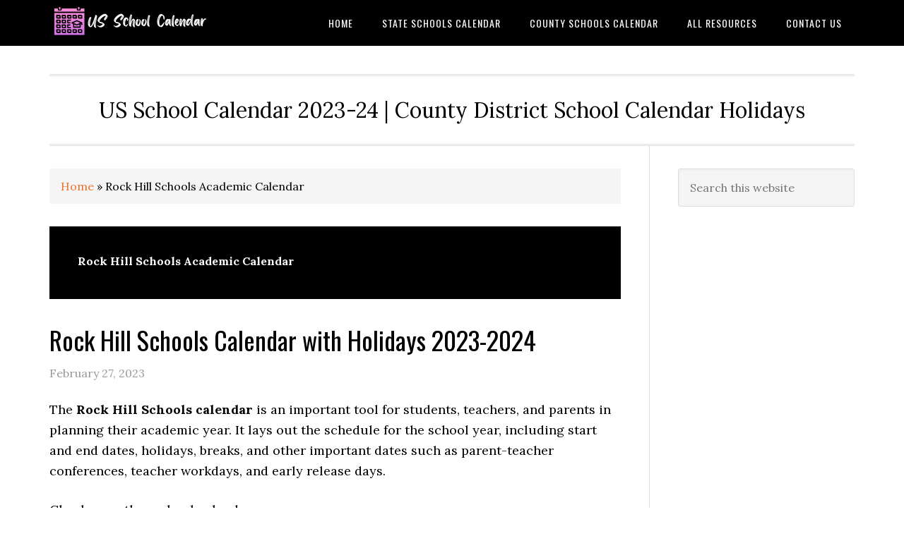

--- FILE ---
content_type: text/html; charset=UTF-8
request_url: https://usschoolcalendar.org/tag/rock-hill-schools-academic-calendar/
body_size: 16100
content:
<!DOCTYPE html><html lang="en-US"><head><meta charset="UTF-8"/>
<script>var __ezHttpConsent={setByCat:function(src,tagType,attributes,category,force,customSetScriptFn=null){var setScript=function(){if(force||window.ezTcfConsent[category]){if(typeof customSetScriptFn==='function'){customSetScriptFn();}else{var scriptElement=document.createElement(tagType);scriptElement.src=src;attributes.forEach(function(attr){for(var key in attr){if(attr.hasOwnProperty(key)){scriptElement.setAttribute(key,attr[key]);}}});var firstScript=document.getElementsByTagName(tagType)[0];firstScript.parentNode.insertBefore(scriptElement,firstScript);}}};if(force||(window.ezTcfConsent&&window.ezTcfConsent.loaded)){setScript();}else if(typeof getEzConsentData==="function"){getEzConsentData().then(function(ezTcfConsent){if(ezTcfConsent&&ezTcfConsent.loaded){setScript();}else{console.error("cannot get ez consent data");force=true;setScript();}});}else{force=true;setScript();console.error("getEzConsentData is not a function");}},};</script>
<script>var ezTcfConsent=window.ezTcfConsent?window.ezTcfConsent:{loaded:false,store_info:false,develop_and_improve_services:false,measure_ad_performance:false,measure_content_performance:false,select_basic_ads:false,create_ad_profile:false,select_personalized_ads:false,create_content_profile:false,select_personalized_content:false,understand_audiences:false,use_limited_data_to_select_content:false,};function getEzConsentData(){return new Promise(function(resolve){document.addEventListener("ezConsentEvent",function(event){var ezTcfConsent=event.detail.ezTcfConsent;resolve(ezTcfConsent);});});}</script>
<script>if(typeof _setEzCookies!=='function'){function _setEzCookies(ezConsentData){var cookies=window.ezCookieQueue;for(var i=0;i<cookies.length;i++){var cookie=cookies[i];if(ezConsentData&&ezConsentData.loaded&&ezConsentData[cookie.tcfCategory]){document.cookie=cookie.name+"="+cookie.value;}}}}
window.ezCookieQueue=window.ezCookieQueue||[];if(typeof addEzCookies!=='function'){function addEzCookies(arr){window.ezCookieQueue=[...window.ezCookieQueue,...arr];}}
addEzCookies([{name:"ezoab_527580",value:"mod128; Path=/; Domain=usschoolcalendar.org; Max-Age=7200",tcfCategory:"store_info",isEzoic:"true",},{name:"ezosuibasgeneris-1",value:"0f9bf563-30e2-4cfc-7ff9-8c6e372f1511; Path=/; Domain=usschoolcalendar.org; Expires=Mon, 18 Jan 2027 05:37:34 UTC; Secure; SameSite=None",tcfCategory:"understand_audiences",isEzoic:"true",}]);if(window.ezTcfConsent&&window.ezTcfConsent.loaded){_setEzCookies(window.ezTcfConsent);}else if(typeof getEzConsentData==="function"){getEzConsentData().then(function(ezTcfConsent){if(ezTcfConsent&&ezTcfConsent.loaded){_setEzCookies(window.ezTcfConsent);}else{console.error("cannot get ez consent data");_setEzCookies(window.ezTcfConsent);}});}else{console.error("getEzConsentData is not a function");_setEzCookies(window.ezTcfConsent);}</script><script type="text/javascript" data-ezscrex='false' data-cfasync='false'>window._ezaq = Object.assign({"edge_cache_status":12,"edge_response_time":788,"url":"https://usschoolcalendar.org/tag/rock-hill-schools-academic-calendar/"}, typeof window._ezaq !== "undefined" ? window._ezaq : {});</script><script type="text/javascript" data-ezscrex='false' data-cfasync='false'>window._ezaq = Object.assign({"ab_test_id":"mod128"}, typeof window._ezaq !== "undefined" ? window._ezaq : {});window.__ez=window.__ez||{};window.__ez.tf={"disIdm":"true"};</script><script type="text/javascript" data-ezscrex='false' data-cfasync='false'>window.ezDisableAds = true;</script>
<script data-ezscrex='false' data-cfasync='false' data-pagespeed-no-defer>var __ez=__ez||{};__ez.stms=Date.now();__ez.evt={};__ez.script={};__ez.ck=__ez.ck||{};__ez.template={};__ez.template.isOrig=true;window.__ezScriptHost="//www.ezojs.com";__ez.queue=__ez.queue||function(){var e=0,i=0,t=[],n=!1,o=[],r=[],s=!0,a=function(e,i,n,o,r,s,a){var l=arguments.length>7&&void 0!==arguments[7]?arguments[7]:window,d=this;this.name=e,this.funcName=i,this.parameters=null===n?null:w(n)?n:[n],this.isBlock=o,this.blockedBy=r,this.deleteWhenComplete=s,this.isError=!1,this.isComplete=!1,this.isInitialized=!1,this.proceedIfError=a,this.fWindow=l,this.isTimeDelay=!1,this.process=function(){f("... func = "+e),d.isInitialized=!0,d.isComplete=!0,f("... func.apply: "+e);var i=d.funcName.split("."),n=null,o=this.fWindow||window;i.length>3||(n=3===i.length?o[i[0]][i[1]][i[2]]:2===i.length?o[i[0]][i[1]]:o[d.funcName]),null!=n&&n.apply(null,this.parameters),!0===d.deleteWhenComplete&&delete t[e],!0===d.isBlock&&(f("----- F'D: "+d.name),m())}},l=function(e,i,t,n,o,r,s){var a=arguments.length>7&&void 0!==arguments[7]?arguments[7]:window,l=this;this.name=e,this.path=i,this.async=o,this.defer=r,this.isBlock=t,this.blockedBy=n,this.isInitialized=!1,this.isError=!1,this.isComplete=!1,this.proceedIfError=s,this.fWindow=a,this.isTimeDelay=!1,this.isPath=function(e){return"/"===e[0]&&"/"!==e[1]},this.getSrc=function(e){return void 0!==window.__ezScriptHost&&this.isPath(e)&&"banger.js"!==this.name?window.__ezScriptHost+e:e},this.process=function(){l.isInitialized=!0,f("... file = "+e);var i=this.fWindow?this.fWindow.document:document,t=i.createElement("script");t.src=this.getSrc(this.path),!0===o?t.async=!0:!0===r&&(t.defer=!0),t.onerror=function(){var e={url:window.location.href,name:l.name,path:l.path,user_agent:window.navigator.userAgent};"undefined"!=typeof _ezaq&&(e.pageview_id=_ezaq.page_view_id);var i=encodeURIComponent(JSON.stringify(e)),t=new XMLHttpRequest;t.open("GET","//g.ezoic.net/ezqlog?d="+i,!0),t.send(),f("----- ERR'D: "+l.name),l.isError=!0,!0===l.isBlock&&m()},t.onreadystatechange=t.onload=function(){var e=t.readyState;f("----- F'D: "+l.name),e&&!/loaded|complete/.test(e)||(l.isComplete=!0,!0===l.isBlock&&m())},i.getElementsByTagName("head")[0].appendChild(t)}},d=function(e,i){this.name=e,this.path="",this.async=!1,this.defer=!1,this.isBlock=!1,this.blockedBy=[],this.isInitialized=!0,this.isError=!1,this.isComplete=i,this.proceedIfError=!1,this.isTimeDelay=!1,this.process=function(){}};function c(e,i,n,s,a,d,c,u,f){var m=new l(e,i,n,s,a,d,c,f);!0===u?o[e]=m:r[e]=m,t[e]=m,h(m)}function h(e){!0!==u(e)&&0!=s&&e.process()}function u(e){if(!0===e.isTimeDelay&&!1===n)return f(e.name+" blocked = TIME DELAY!"),!0;if(w(e.blockedBy))for(var i=0;i<e.blockedBy.length;i++){var o=e.blockedBy[i];if(!1===t.hasOwnProperty(o))return f(e.name+" blocked = "+o),!0;if(!0===e.proceedIfError&&!0===t[o].isError)return!1;if(!1===t[o].isComplete)return f(e.name+" blocked = "+o),!0}return!1}function f(e){var i=window.location.href,t=new RegExp("[?&]ezq=([^&#]*)","i").exec(i);"1"===(t?t[1]:null)&&console.debug(e)}function m(){++e>200||(f("let's go"),p(o),p(r))}function p(e){for(var i in e)if(!1!==e.hasOwnProperty(i)){var t=e[i];!0===t.isComplete||u(t)||!0===t.isInitialized||!0===t.isError?!0===t.isError?f(t.name+": error"):!0===t.isComplete?f(t.name+": complete already"):!0===t.isInitialized&&f(t.name+": initialized already"):t.process()}}function w(e){return"[object Array]"==Object.prototype.toString.call(e)}return window.addEventListener("load",(function(){setTimeout((function(){n=!0,f("TDELAY -----"),m()}),5e3)}),!1),{addFile:c,addFileOnce:function(e,i,n,o,r,s,a,l,d){t[e]||c(e,i,n,o,r,s,a,l,d)},addDelayFile:function(e,i){var n=new l(e,i,!1,[],!1,!1,!0);n.isTimeDelay=!0,f(e+" ...  FILE! TDELAY"),r[e]=n,t[e]=n,h(n)},addFunc:function(e,n,s,l,d,c,u,f,m,p){!0===c&&(e=e+"_"+i++);var w=new a(e,n,s,l,d,u,f,p);!0===m?o[e]=w:r[e]=w,t[e]=w,h(w)},addDelayFunc:function(e,i,n){var o=new a(e,i,n,!1,[],!0,!0);o.isTimeDelay=!0,f(e+" ...  FUNCTION! TDELAY"),r[e]=o,t[e]=o,h(o)},items:t,processAll:m,setallowLoad:function(e){s=e},markLoaded:function(e){if(e&&0!==e.length){if(e in t){var i=t[e];!0===i.isComplete?f(i.name+" "+e+": error loaded duplicate"):(i.isComplete=!0,i.isInitialized=!0)}else t[e]=new d(e,!0);f("markLoaded dummyfile: "+t[e].name)}},logWhatsBlocked:function(){for(var e in t)!1!==t.hasOwnProperty(e)&&u(t[e])}}}();__ez.evt.add=function(e,t,n){e.addEventListener?e.addEventListener(t,n,!1):e.attachEvent?e.attachEvent("on"+t,n):e["on"+t]=n()},__ez.evt.remove=function(e,t,n){e.removeEventListener?e.removeEventListener(t,n,!1):e.detachEvent?e.detachEvent("on"+t,n):delete e["on"+t]};__ez.script.add=function(e){var t=document.createElement("script");t.src=e,t.async=!0,t.type="text/javascript",document.getElementsByTagName("head")[0].appendChild(t)};__ez.dot=__ez.dot||{};__ez.queue.addFileOnce('/detroitchicago/boise.js', '/detroitchicago/boise.js?gcb=195-0&cb=5', true, [], true, false, true, false);__ez.queue.addFileOnce('/parsonsmaize/abilene.js', '/parsonsmaize/abilene.js?gcb=195-0&cb=e80eca0cdb', true, [], true, false, true, false);__ez.queue.addFileOnce('/parsonsmaize/mulvane.js', '/parsonsmaize/mulvane.js?gcb=195-0&cb=e75e48eec0', true, ['/parsonsmaize/abilene.js'], true, false, true, false);__ez.queue.addFileOnce('/detroitchicago/birmingham.js', '/detroitchicago/birmingham.js?gcb=195-0&cb=539c47377c', true, ['/parsonsmaize/abilene.js'], true, false, true, false);</script>
<script data-ezscrex="false" type="text/javascript" data-cfasync="false">window._ezaq = Object.assign({"ad_cache_level":0,"adpicker_placement_cnt":0,"ai_placeholder_cache_level":0,"ai_placeholder_placement_cnt":-1,"domain":"usschoolcalendar.org","domain_id":527580,"ezcache_level":1,"ezcache_skip_code":0,"has_bad_image":0,"has_bad_words":0,"is_sitespeed":0,"lt_cache_level":0,"response_size":62291,"response_size_orig":56481,"response_time_orig":772,"template_id":120,"url":"https://usschoolcalendar.org/tag/rock-hill-schools-academic-calendar/","word_count":0,"worst_bad_word_level":0}, typeof window._ezaq !== "undefined" ? window._ezaq : {});__ez.queue.markLoaded('ezaqBaseReady');</script>
<script type='text/javascript' data-ezscrex='false' data-cfasync='false'>
window.ezAnalyticsStatic = true;

function analyticsAddScript(script) {
	var ezDynamic = document.createElement('script');
	ezDynamic.type = 'text/javascript';
	ezDynamic.innerHTML = script;
	document.head.appendChild(ezDynamic);
}
function getCookiesWithPrefix() {
    var allCookies = document.cookie.split(';');
    var cookiesWithPrefix = {};

    for (var i = 0; i < allCookies.length; i++) {
        var cookie = allCookies[i].trim();

        for (var j = 0; j < arguments.length; j++) {
            var prefix = arguments[j];
            if (cookie.indexOf(prefix) === 0) {
                var cookieParts = cookie.split('=');
                var cookieName = cookieParts[0];
                var cookieValue = cookieParts.slice(1).join('=');
                cookiesWithPrefix[cookieName] = decodeURIComponent(cookieValue);
                break; // Once matched, no need to check other prefixes
            }
        }
    }

    return cookiesWithPrefix;
}
function productAnalytics() {
	var d = {"pr":[6],"omd5":"70474704ca654bf9777e1cce5e8713d7","nar":"risk score"};
	d.u = _ezaq.url;
	d.p = _ezaq.page_view_id;
	d.v = _ezaq.visit_uuid;
	d.ab = _ezaq.ab_test_id;
	d.e = JSON.stringify(_ezaq);
	d.ref = document.referrer;
	d.c = getCookiesWithPrefix('active_template', 'ez', 'lp_');
	if(typeof ez_utmParams !== 'undefined') {
		d.utm = ez_utmParams;
	}

	var dataText = JSON.stringify(d);
	var xhr = new XMLHttpRequest();
	xhr.open('POST','/ezais/analytics?cb=1', true);
	xhr.onload = function () {
		if (xhr.status!=200) {
            return;
		}

        if(document.readyState !== 'loading') {
            analyticsAddScript(xhr.response);
            return;
        }

        var eventFunc = function() {
            if(document.readyState === 'loading') {
                return;
            }
            document.removeEventListener('readystatechange', eventFunc, false);
            analyticsAddScript(xhr.response);
        };

        document.addEventListener('readystatechange', eventFunc, false);
	};
	xhr.setRequestHeader('Content-Type','text/plain');
	xhr.send(dataText);
}
__ez.queue.addFunc("productAnalytics", "productAnalytics", null, true, ['ezaqBaseReady'], false, false, false, true);
</script><base href="https://usschoolcalendar.org/tag/rock-hill-schools-academic-calendar/"/>

<meta name="viewport" content="width=device-width, initial-scale=1"/>
<meta name="robots" content="index, follow, max-image-preview:large, max-snippet:-1, max-video-preview:-1"/>
	<style>img:is([sizes="auto" i], [sizes^="auto," i]) { contain-intrinsic-size: 3000px 1500px }</style>
	
	<!-- This site is optimized with the Yoast SEO plugin v26.7 - https://yoast.com/wordpress/plugins/seo/ -->
	<title>Rock Hill Schools Academic Calendar - US School Calendar</title>
	<meta name="description" content="You can find Rock Hill Schools Academic Calendar here with all of the important dates for the school year, including holidays. You will get everything you might want to know."/>
	<link rel="canonical" href="https://usschoolcalendar.org/tag/rock-hill-schools-academic-calendar/"/>
	<meta property="og:locale" content="en_US"/>
	<meta property="og:type" content="article"/>
	<meta property="og:title" content="Rock Hill Schools Academic Calendar - US School Calendar"/>
	<meta property="og:description" content="You can find Rock Hill Schools Academic Calendar here with all of the important dates for the school year, including holidays. You will get everything you might want to know."/>
	<meta property="og:url" content="https://usschoolcalendar.org/tag/rock-hill-schools-academic-calendar/"/>
	<meta property="og:site_name" content="US School Calendar"/>
	<meta name="twitter:card" content="summary_large_image"/>
	<script type="application/ld+json" class="yoast-schema-graph">{"@context":"https://schema.org","@graph":[{"@type":"CollectionPage","@id":"https://usschoolcalendar.org/tag/rock-hill-schools-academic-calendar/","url":"https://usschoolcalendar.org/tag/rock-hill-schools-academic-calendar/","name":"Rock Hill Schools Academic Calendar - US School Calendar","isPartOf":{"@id":"https://usschoolcalendar.org/#website"},"description":"You can find Rock Hill Schools Academic Calendar here with all of the important dates for the school year, including holidays. You will get everything you might want to know.","breadcrumb":{"@id":"https://usschoolcalendar.org/tag/rock-hill-schools-academic-calendar/#breadcrumb"},"inLanguage":"en-US"},{"@type":"BreadcrumbList","@id":"https://usschoolcalendar.org/tag/rock-hill-schools-academic-calendar/#breadcrumb","itemListElement":[{"@type":"ListItem","position":1,"name":"Home","item":"https://usschoolcalendar.org/"},{"@type":"ListItem","position":2,"name":"Rock Hill Schools Academic Calendar"}]},{"@type":"WebSite","@id":"https://usschoolcalendar.org/#website","url":"https://usschoolcalendar.org/","name":"US School Calendar","description":"US School Calendar 2023-24 | County District School Calendar Holidays","alternateName":"US School Calendar Holidays 2023-2024","potentialAction":[{"@type":"SearchAction","target":{"@type":"EntryPoint","urlTemplate":"https://usschoolcalendar.org/?s={search_term_string}"},"query-input":{"@type":"PropertyValueSpecification","valueRequired":true,"valueName":"search_term_string"}}],"inLanguage":"en-US"}]}</script>
	<!-- / Yoast SEO plugin. -->


<link rel="dns-prefetch" href="//fonts.googleapis.com"/>
<link rel="alternate" type="application/rss+xml" title="US School Calendar » Feed" href="https://usschoolcalendar.org/feed/"/>
<link rel="alternate" type="application/rss+xml" title="US School Calendar » Comments Feed" href="https://usschoolcalendar.org/comments/feed/"/>
<link rel="alternate" type="application/rss+xml" title="US School Calendar » Rock Hill Schools Academic Calendar Tag Feed" href="https://usschoolcalendar.org/tag/rock-hill-schools-academic-calendar/feed/"/>
<script type="text/javascript">
/* <![CDATA[ */
window._wpemojiSettings = {"baseUrl":"https:\/\/s.w.org\/images\/core\/emoji\/15.0.3\/72x72\/","ext":".png","svgUrl":"https:\/\/s.w.org\/images\/core\/emoji\/15.0.3\/svg\/","svgExt":".svg","source":{"concatemoji":"https:\/\/usschoolcalendar.org\/wp-includes\/js\/wp-emoji-release.min.js?ver=6.7.1"}};
/*! This file is auto-generated */
!function(i,n){var o,s,e;function c(e){try{var t={supportTests:e,timestamp:(new Date).valueOf()};sessionStorage.setItem(o,JSON.stringify(t))}catch(e){}}function p(e,t,n){e.clearRect(0,0,e.canvas.width,e.canvas.height),e.fillText(t,0,0);var t=new Uint32Array(e.getImageData(0,0,e.canvas.width,e.canvas.height).data),r=(e.clearRect(0,0,e.canvas.width,e.canvas.height),e.fillText(n,0,0),new Uint32Array(e.getImageData(0,0,e.canvas.width,e.canvas.height).data));return t.every(function(e,t){return e===r[t]})}function u(e,t,n){switch(t){case"flag":return n(e,"\ud83c\udff3\ufe0f\u200d\u26a7\ufe0f","\ud83c\udff3\ufe0f\u200b\u26a7\ufe0f")?!1:!n(e,"\ud83c\uddfa\ud83c\uddf3","\ud83c\uddfa\u200b\ud83c\uddf3")&&!n(e,"\ud83c\udff4\udb40\udc67\udb40\udc62\udb40\udc65\udb40\udc6e\udb40\udc67\udb40\udc7f","\ud83c\udff4\u200b\udb40\udc67\u200b\udb40\udc62\u200b\udb40\udc65\u200b\udb40\udc6e\u200b\udb40\udc67\u200b\udb40\udc7f");case"emoji":return!n(e,"\ud83d\udc26\u200d\u2b1b","\ud83d\udc26\u200b\u2b1b")}return!1}function f(e,t,n){var r="undefined"!=typeof WorkerGlobalScope&&self instanceof WorkerGlobalScope?new OffscreenCanvas(300,150):i.createElement("canvas"),a=r.getContext("2d",{willReadFrequently:!0}),o=(a.textBaseline="top",a.font="600 32px Arial",{});return e.forEach(function(e){o[e]=t(a,e,n)}),o}function t(e){var t=i.createElement("script");t.src=e,t.defer=!0,i.head.appendChild(t)}"undefined"!=typeof Promise&&(o="wpEmojiSettingsSupports",s=["flag","emoji"],n.supports={everything:!0,everythingExceptFlag:!0},e=new Promise(function(e){i.addEventListener("DOMContentLoaded",e,{once:!0})}),new Promise(function(t){var n=function(){try{var e=JSON.parse(sessionStorage.getItem(o));if("object"==typeof e&&"number"==typeof e.timestamp&&(new Date).valueOf()<e.timestamp+604800&&"object"==typeof e.supportTests)return e.supportTests}catch(e){}return null}();if(!n){if("undefined"!=typeof Worker&&"undefined"!=typeof OffscreenCanvas&&"undefined"!=typeof URL&&URL.createObjectURL&&"undefined"!=typeof Blob)try{var e="postMessage("+f.toString()+"("+[JSON.stringify(s),u.toString(),p.toString()].join(",")+"));",r=new Blob([e],{type:"text/javascript"}),a=new Worker(URL.createObjectURL(r),{name:"wpTestEmojiSupports"});return void(a.onmessage=function(e){c(n=e.data),a.terminate(),t(n)})}catch(e){}c(n=f(s,u,p))}t(n)}).then(function(e){for(var t in e)n.supports[t]=e[t],n.supports.everything=n.supports.everything&&n.supports[t],"flag"!==t&&(n.supports.everythingExceptFlag=n.supports.everythingExceptFlag&&n.supports[t]);n.supports.everythingExceptFlag=n.supports.everythingExceptFlag&&!n.supports.flag,n.DOMReady=!1,n.readyCallback=function(){n.DOMReady=!0}}).then(function(){return e}).then(function(){var e;n.supports.everything||(n.readyCallback(),(e=n.source||{}).concatemoji?t(e.concatemoji):e.wpemoji&&e.twemoji&&(t(e.twemoji),t(e.wpemoji)))}))}((window,document),window._wpemojiSettings);
/* ]]> */
</script>
<link rel="stylesheet" id="eleven40-pro-css" href="https://usschoolcalendar.org/wp-content/themes/eleven40-pro/style.css?ver=2.2.3" type="text/css" media="all"/>
<style id="wp-emoji-styles-inline-css" type="text/css">

	img.wp-smiley, img.emoji {
		display: inline !important;
		border: none !important;
		box-shadow: none !important;
		height: 1em !important;
		width: 1em !important;
		margin: 0 0.07em !important;
		vertical-align: -0.1em !important;
		background: none !important;
		padding: 0 !important;
	}
</style>
<link rel="stylesheet" id="wp-block-library-css" href="https://usschoolcalendar.org/wp-includes/css/dist/block-library/style.min.css?ver=6.7.1" type="text/css" media="all"/>
<link rel="stylesheet" id="quads-style-css-css" href="https://usschoolcalendar.org/wp-content/plugins/quick-adsense-reloaded/includes/gutenberg/dist/blocks.style.build.css?ver=2.0.98.1" type="text/css" media="all"/>
<style id="classic-theme-styles-inline-css" type="text/css">
/*! This file is auto-generated */
.wp-block-button__link{color:#fff;background-color:#32373c;border-radius:9999px;box-shadow:none;text-decoration:none;padding:calc(.667em + 2px) calc(1.333em + 2px);font-size:1.125em}.wp-block-file__button{background:#32373c;color:#fff;text-decoration:none}
</style>
<style id="global-styles-inline-css" type="text/css">
:root{--wp--preset--aspect-ratio--square: 1;--wp--preset--aspect-ratio--4-3: 4/3;--wp--preset--aspect-ratio--3-4: 3/4;--wp--preset--aspect-ratio--3-2: 3/2;--wp--preset--aspect-ratio--2-3: 2/3;--wp--preset--aspect-ratio--16-9: 16/9;--wp--preset--aspect-ratio--9-16: 9/16;--wp--preset--color--black: #000000;--wp--preset--color--cyan-bluish-gray: #abb8c3;--wp--preset--color--white: #ffffff;--wp--preset--color--pale-pink: #f78da7;--wp--preset--color--vivid-red: #cf2e2e;--wp--preset--color--luminous-vivid-orange: #ff6900;--wp--preset--color--luminous-vivid-amber: #fcb900;--wp--preset--color--light-green-cyan: #7bdcb5;--wp--preset--color--vivid-green-cyan: #00d084;--wp--preset--color--pale-cyan-blue: #8ed1fc;--wp--preset--color--vivid-cyan-blue: #0693e3;--wp--preset--color--vivid-purple: #9b51e0;--wp--preset--gradient--vivid-cyan-blue-to-vivid-purple: linear-gradient(135deg,rgba(6,147,227,1) 0%,rgb(155,81,224) 100%);--wp--preset--gradient--light-green-cyan-to-vivid-green-cyan: linear-gradient(135deg,rgb(122,220,180) 0%,rgb(0,208,130) 100%);--wp--preset--gradient--luminous-vivid-amber-to-luminous-vivid-orange: linear-gradient(135deg,rgba(252,185,0,1) 0%,rgba(255,105,0,1) 100%);--wp--preset--gradient--luminous-vivid-orange-to-vivid-red: linear-gradient(135deg,rgba(255,105,0,1) 0%,rgb(207,46,46) 100%);--wp--preset--gradient--very-light-gray-to-cyan-bluish-gray: linear-gradient(135deg,rgb(238,238,238) 0%,rgb(169,184,195) 100%);--wp--preset--gradient--cool-to-warm-spectrum: linear-gradient(135deg,rgb(74,234,220) 0%,rgb(151,120,209) 20%,rgb(207,42,186) 40%,rgb(238,44,130) 60%,rgb(251,105,98) 80%,rgb(254,248,76) 100%);--wp--preset--gradient--blush-light-purple: linear-gradient(135deg,rgb(255,206,236) 0%,rgb(152,150,240) 100%);--wp--preset--gradient--blush-bordeaux: linear-gradient(135deg,rgb(254,205,165) 0%,rgb(254,45,45) 50%,rgb(107,0,62) 100%);--wp--preset--gradient--luminous-dusk: linear-gradient(135deg,rgb(255,203,112) 0%,rgb(199,81,192) 50%,rgb(65,88,208) 100%);--wp--preset--gradient--pale-ocean: linear-gradient(135deg,rgb(255,245,203) 0%,rgb(182,227,212) 50%,rgb(51,167,181) 100%);--wp--preset--gradient--electric-grass: linear-gradient(135deg,rgb(202,248,128) 0%,rgb(113,206,126) 100%);--wp--preset--gradient--midnight: linear-gradient(135deg,rgb(2,3,129) 0%,rgb(40,116,252) 100%);--wp--preset--font-size--small: 13px;--wp--preset--font-size--medium: 20px;--wp--preset--font-size--large: 36px;--wp--preset--font-size--x-large: 42px;--wp--preset--spacing--20: 0.44rem;--wp--preset--spacing--30: 0.67rem;--wp--preset--spacing--40: 1rem;--wp--preset--spacing--50: 1.5rem;--wp--preset--spacing--60: 2.25rem;--wp--preset--spacing--70: 3.38rem;--wp--preset--spacing--80: 5.06rem;--wp--preset--shadow--natural: 6px 6px 9px rgba(0, 0, 0, 0.2);--wp--preset--shadow--deep: 12px 12px 50px rgba(0, 0, 0, 0.4);--wp--preset--shadow--sharp: 6px 6px 0px rgba(0, 0, 0, 0.2);--wp--preset--shadow--outlined: 6px 6px 0px -3px rgba(255, 255, 255, 1), 6px 6px rgba(0, 0, 0, 1);--wp--preset--shadow--crisp: 6px 6px 0px rgba(0, 0, 0, 1);}:where(.is-layout-flex){gap: 0.5em;}:where(.is-layout-grid){gap: 0.5em;}body .is-layout-flex{display: flex;}.is-layout-flex{flex-wrap: wrap;align-items: center;}.is-layout-flex > :is(*, div){margin: 0;}body .is-layout-grid{display: grid;}.is-layout-grid > :is(*, div){margin: 0;}:where(.wp-block-columns.is-layout-flex){gap: 2em;}:where(.wp-block-columns.is-layout-grid){gap: 2em;}:where(.wp-block-post-template.is-layout-flex){gap: 1.25em;}:where(.wp-block-post-template.is-layout-grid){gap: 1.25em;}.has-black-color{color: var(--wp--preset--color--black) !important;}.has-cyan-bluish-gray-color{color: var(--wp--preset--color--cyan-bluish-gray) !important;}.has-white-color{color: var(--wp--preset--color--white) !important;}.has-pale-pink-color{color: var(--wp--preset--color--pale-pink) !important;}.has-vivid-red-color{color: var(--wp--preset--color--vivid-red) !important;}.has-luminous-vivid-orange-color{color: var(--wp--preset--color--luminous-vivid-orange) !important;}.has-luminous-vivid-amber-color{color: var(--wp--preset--color--luminous-vivid-amber) !important;}.has-light-green-cyan-color{color: var(--wp--preset--color--light-green-cyan) !important;}.has-vivid-green-cyan-color{color: var(--wp--preset--color--vivid-green-cyan) !important;}.has-pale-cyan-blue-color{color: var(--wp--preset--color--pale-cyan-blue) !important;}.has-vivid-cyan-blue-color{color: var(--wp--preset--color--vivid-cyan-blue) !important;}.has-vivid-purple-color{color: var(--wp--preset--color--vivid-purple) !important;}.has-black-background-color{background-color: var(--wp--preset--color--black) !important;}.has-cyan-bluish-gray-background-color{background-color: var(--wp--preset--color--cyan-bluish-gray) !important;}.has-white-background-color{background-color: var(--wp--preset--color--white) !important;}.has-pale-pink-background-color{background-color: var(--wp--preset--color--pale-pink) !important;}.has-vivid-red-background-color{background-color: var(--wp--preset--color--vivid-red) !important;}.has-luminous-vivid-orange-background-color{background-color: var(--wp--preset--color--luminous-vivid-orange) !important;}.has-luminous-vivid-amber-background-color{background-color: var(--wp--preset--color--luminous-vivid-amber) !important;}.has-light-green-cyan-background-color{background-color: var(--wp--preset--color--light-green-cyan) !important;}.has-vivid-green-cyan-background-color{background-color: var(--wp--preset--color--vivid-green-cyan) !important;}.has-pale-cyan-blue-background-color{background-color: var(--wp--preset--color--pale-cyan-blue) !important;}.has-vivid-cyan-blue-background-color{background-color: var(--wp--preset--color--vivid-cyan-blue) !important;}.has-vivid-purple-background-color{background-color: var(--wp--preset--color--vivid-purple) !important;}.has-black-border-color{border-color: var(--wp--preset--color--black) !important;}.has-cyan-bluish-gray-border-color{border-color: var(--wp--preset--color--cyan-bluish-gray) !important;}.has-white-border-color{border-color: var(--wp--preset--color--white) !important;}.has-pale-pink-border-color{border-color: var(--wp--preset--color--pale-pink) !important;}.has-vivid-red-border-color{border-color: var(--wp--preset--color--vivid-red) !important;}.has-luminous-vivid-orange-border-color{border-color: var(--wp--preset--color--luminous-vivid-orange) !important;}.has-luminous-vivid-amber-border-color{border-color: var(--wp--preset--color--luminous-vivid-amber) !important;}.has-light-green-cyan-border-color{border-color: var(--wp--preset--color--light-green-cyan) !important;}.has-vivid-green-cyan-border-color{border-color: var(--wp--preset--color--vivid-green-cyan) !important;}.has-pale-cyan-blue-border-color{border-color: var(--wp--preset--color--pale-cyan-blue) !important;}.has-vivid-cyan-blue-border-color{border-color: var(--wp--preset--color--vivid-cyan-blue) !important;}.has-vivid-purple-border-color{border-color: var(--wp--preset--color--vivid-purple) !important;}.has-vivid-cyan-blue-to-vivid-purple-gradient-background{background: var(--wp--preset--gradient--vivid-cyan-blue-to-vivid-purple) !important;}.has-light-green-cyan-to-vivid-green-cyan-gradient-background{background: var(--wp--preset--gradient--light-green-cyan-to-vivid-green-cyan) !important;}.has-luminous-vivid-amber-to-luminous-vivid-orange-gradient-background{background: var(--wp--preset--gradient--luminous-vivid-amber-to-luminous-vivid-orange) !important;}.has-luminous-vivid-orange-to-vivid-red-gradient-background{background: var(--wp--preset--gradient--luminous-vivid-orange-to-vivid-red) !important;}.has-very-light-gray-to-cyan-bluish-gray-gradient-background{background: var(--wp--preset--gradient--very-light-gray-to-cyan-bluish-gray) !important;}.has-cool-to-warm-spectrum-gradient-background{background: var(--wp--preset--gradient--cool-to-warm-spectrum) !important;}.has-blush-light-purple-gradient-background{background: var(--wp--preset--gradient--blush-light-purple) !important;}.has-blush-bordeaux-gradient-background{background: var(--wp--preset--gradient--blush-bordeaux) !important;}.has-luminous-dusk-gradient-background{background: var(--wp--preset--gradient--luminous-dusk) !important;}.has-pale-ocean-gradient-background{background: var(--wp--preset--gradient--pale-ocean) !important;}.has-electric-grass-gradient-background{background: var(--wp--preset--gradient--electric-grass) !important;}.has-midnight-gradient-background{background: var(--wp--preset--gradient--midnight) !important;}.has-small-font-size{font-size: var(--wp--preset--font-size--small) !important;}.has-medium-font-size{font-size: var(--wp--preset--font-size--medium) !important;}.has-large-font-size{font-size: var(--wp--preset--font-size--large) !important;}.has-x-large-font-size{font-size: var(--wp--preset--font-size--x-large) !important;}
:where(.wp-block-post-template.is-layout-flex){gap: 1.25em;}:where(.wp-block-post-template.is-layout-grid){gap: 1.25em;}
:where(.wp-block-columns.is-layout-flex){gap: 2em;}:where(.wp-block-columns.is-layout-grid){gap: 2em;}
:root :where(.wp-block-pullquote){font-size: 1.5em;line-height: 1.6;}
</style>
<link rel="stylesheet" id="dashicons-css" href="https://usschoolcalendar.org/wp-includes/css/dashicons.min.css?ver=6.7.1" type="text/css" media="all"/>
<link rel="stylesheet" id="google-fonts-css" href="//fonts.googleapis.com/css?family=Lora%3A400%2C700%7COswald%3A400&amp;ver=3.5.0" type="text/css" media="all"/>
<link rel="stylesheet" id="ekit-widget-styles-css" href="https://usschoolcalendar.org/wp-content/plugins/elementskit-lite/widgets/init/assets/css/widget-styles.css?ver=3.7.8" type="text/css" media="all"/>
<link rel="stylesheet" id="ekit-responsive-css" href="https://usschoolcalendar.org/wp-content/plugins/elementskit-lite/widgets/init/assets/css/responsive.css?ver=3.7.8" type="text/css" media="all"/>
<script type="text/javascript" src="https://usschoolcalendar.org/wp-includes/js/jquery/jquery.min.js?ver=3.7.1" id="jquery-core-js"></script>
<script type="text/javascript" src="https://usschoolcalendar.org/wp-includes/js/jquery/jquery-migrate.min.js?ver=3.4.1" id="jquery-migrate-js"></script>
<script type="text/javascript" src="https://usschoolcalendar.org/wp-content/themes/eleven40-pro/js/responsive-menu.js?ver=1.0.0" id="eleven40-responsive-menu-js"></script>
<link rel="https://api.w.org/" href="https://usschoolcalendar.org/wp-json/"/><link rel="alternate" title="JSON" type="application/json" href="https://usschoolcalendar.org/wp-json/wp/v2/tags/5215"/><link rel="EditURI" type="application/rsd+xml" title="RSD" href="https://usschoolcalendar.org/xmlrpc.php?rsd"/>
<meta name="generator" content="WordPress 6.7.1"/>
<script async="" src="https://securepubads.g.doubleclick.net/tag/js/gpt.js"></script>

<script async="" src="https://pagead2.googlesyndication.com/pagead/js/adsbygoogle.js?client=ca-pub-6758527302511745" crossorigin="anonymous"></script>


<script>
  window.googletag = window.googletag || {cmd: []};
  var interstitialSlot;
  googletag.cmd.push(function() {
    interstitialSlot = googletag.defineOutOfPageSlot('/21952429235,22681446005/TTS_USSCHOOLCALENDAR_INTERSTITIAL', googletag.enums.OutOfPageFormat.INTERSTITIAL);
    if (interstitialSlot) {
          interstitialSlot.addService(googletag.pubads());
          }
    googletag.pubads().enableSingleRequest();
    googletag.enableServices();
  });
</script>
<script async="" src="https://securepubads.g.doubleclick.net/tag/js/gpt.js"></script>
<script>
  window.googletag = window.googletag || {cmd: []};
  googletag.cmd.push(function() {
var mapping = googletag.sizeMapping().
  addSize([800,90], [728,90]).
  addSize([0, 0], [300, 250]).
  build();
    googletag.defineSlot('/21952429235,22681446005/TTS_USSCHOOLCALENDAR_RES', [728, 90], 'div-gpt-ad-1634038238277-0').defineSizeMapping(mapping).addService(googletag.pubads());
    googletag.pubads().enableSingleRequest();
    googletag.enableServices();
  });
</script>
<!-- Google tag (gtag.js) -->
<script async="" src="https://www.googletagmanager.com/gtag/js?id=G-LS31HLP1CB"></script>
<script>
  window.dataLayer = window.dataLayer || [];
  function gtag(){dataLayer.push(arguments);}
  gtag('js', new Date());

  gtag('config', 'G-LS31HLP1CB');
</script>
<meta name="p:domain_verify" content="9d2cd0bdb0094f17170b36281428d53d"/>

<meta name="google-site-verification" content="yE6RtDI8Wfvz9d5NLYaxg6y2XimJIQaxUdugBl-JLUA"/>

<meta name="ezoic-site-verification" content="jgmGmZZmNyMRQHuxa128PyRynv5pZc"/><script>document.createElement( "picture" );if(!window.HTMLPictureElement && document.addEventListener) {window.addEventListener("DOMContentLoaded", function() {var s = document.createElement("script");s.src = "https://usschoolcalendar.org/wp-content/plugins/webp-express/js/picturefill.min.js";document.body.appendChild(s);});}</script><script>document.cookie = 'quads_browser_width='+screen.width;</script><link rel="pingback" href="https://usschoolcalendar.org/xmlrpc.php"/>
<script async="" src="https://pagead2.googlesyndication.com/pagead/js/adsbygoogle.js?client=ca-pub-8287908445479437" crossorigin="anonymous"></script>
<meta name="google-site-verification" content="Qi6rBMhcaC-LkhRAN3A_BRin00ydfUMy7uq2EUbcrf8"/><style type="text/css">.site-header .title-area { background: url(https://usschoolcalendar.org/wp-content/uploads/2021/10/usschoolcalendar.png) no-repeat !important; }</style>
<meta name="generator" content="Elementor 3.34.1; features: additional_custom_breakpoints; settings: css_print_method-external, google_font-enabled, font_display-auto"/>
			<style>
				.e-con.e-parent:nth-of-type(n+4):not(.e-lazyloaded):not(.e-no-lazyload),
				.e-con.e-parent:nth-of-type(n+4):not(.e-lazyloaded):not(.e-no-lazyload) * {
					background-image: none !important;
				}
				@media screen and (max-height: 1024px) {
					.e-con.e-parent:nth-of-type(n+3):not(.e-lazyloaded):not(.e-no-lazyload),
					.e-con.e-parent:nth-of-type(n+3):not(.e-lazyloaded):not(.e-no-lazyload) * {
						background-image: none !important;
					}
				}
				@media screen and (max-height: 640px) {
					.e-con.e-parent:nth-of-type(n+2):not(.e-lazyloaded):not(.e-no-lazyload),
					.e-con.e-parent:nth-of-type(n+2):not(.e-lazyloaded):not(.e-no-lazyload) * {
						background-image: none !important;
					}
				}
			</style>
			<link rel="icon" href="https://usschoolcalendar.org/wp-content/uploads/2021/10/a-150x150.png" sizes="32x32"/>
<link rel="icon" href="https://usschoolcalendar.org/wp-content/uploads/2021/10/a-300x300.png" sizes="192x192"/>
<link rel="apple-touch-icon" href="https://usschoolcalendar.org/wp-content/uploads/2021/10/a-300x300.png"/>
<meta name="msapplication-TileImage" content="https://usschoolcalendar.org/wp-content/uploads/2021/10/a-300x300.png"/>
		<style type="text/css" id="wp-custom-css">
			ul ul{
    max-height:300px;
    overflow-y:scroll;
}

.entry-content h2 {
color: #ffffff;
	box-shadow: 0 4px 8px 0 rgba(0, 0, 0, 0.2), 0 6px 20px 0 rgba(0, 0, 0, 0.19);
font-weight: bold; 
text-align: center;
	font-size: 30px;
margin: 0px 0px 0.8125em;
margin-top: 0px;
margin-right: 0px;
margin-bottom: 0.8125em;
margin-left: 0px;
background: linear-gradient(90deg, #4e1796 80%, #ffffff 120%);
}
.entry-content h3 {
color: #ffffff;
	box-shadow: 0 4px 8px 0 rgba(0, 0, 0, 0.2), 0 6px 20px 0 rgba(0, 0, 0, 0.19);
font-weight: bold;
	 

text-align: center;
	font-size: 25px;
margin: 0px 0px 0.8125em;
margin-top: 0px;
margin-right: 0px;
margin-bottom: 0.8125em;
margin-left: 0px;
background: linear-gradient(90deg, #4e1796 80%, #ffffff 120%);
}

.entry-content h4 {
color: #ffffff;
	box-shadow: 0 4px 8px 0 rgba(0, 0, 0, 0.2), 0 6px 20px 0 rgba(0, 0, 0, 0.19);
font-weight: bold;
text-align: center;
	font-size: 16px;
margin: 0px 0px 0.8125em;
margin-top: 0px;
margin-right: 0px;
margin-bottom: 0.8125em;
margin-left: 0px;
background: linear-gradient(90deg, #4e1796 80%, #ffffff 120%);
}
#ez-toc-container {
    box-shadow: 0 4px 8px 0 rgba(0, 0, 0, 0.2), 0 6px 20px 0 rgba(0, 0, 0, 0.19);
}
/* Customize table cells */
table td {
  padding: 10px;
	box-shadow: 0 4px 8px 0 rgba(0, 0, 0, 0.2), 0 6px 20px 0 rgba(0, 0, 0, 0.19);
	/* Set cell padding */
  border: 2px solid #ddd; /* Set cell border */	
}
table tr {
  padding: 10px;
	
	/* Set cell padding */
  border: 2px solid #ddd;
	
	/* Set cell border */	
}
table td {
  padding: 10px;
	
	/* Set cell padding */
  border: 2px solid #000000; /* Set cell border */	
}
table tr:nth-child(even) {
  background-color: #dacbf5;
	
/* Set background color for even rows */
}
table {
  border-collapse: collapse;
  border-spacing: 0;
}
		</style>
		<style id="wpforms-css-vars-root">
				:root {
					--wpforms-field-border-radius: 3px;
--wpforms-field-background-color: #ffffff;
--wpforms-field-border-color: rgba( 0, 0, 0, 0.25 );
--wpforms-field-text-color: rgba( 0, 0, 0, 0.7 );
--wpforms-label-color: rgba( 0, 0, 0, 0.85 );
--wpforms-label-sublabel-color: rgba( 0, 0, 0, 0.55 );
--wpforms-label-error-color: #d63637;
--wpforms-button-border-radius: 3px;
--wpforms-button-background-color: #066aab;
--wpforms-button-text-color: #ffffff;
--wpforms-page-break-color: #066aab;
--wpforms-field-size-input-height: 43px;
--wpforms-field-size-input-spacing: 15px;
--wpforms-field-size-font-size: 16px;
--wpforms-field-size-line-height: 19px;
--wpforms-field-size-padding-h: 14px;
--wpforms-field-size-checkbox-size: 16px;
--wpforms-field-size-sublabel-spacing: 5px;
--wpforms-field-size-icon-size: 1;
--wpforms-label-size-font-size: 16px;
--wpforms-label-size-line-height: 19px;
--wpforms-label-size-sublabel-font-size: 14px;
--wpforms-label-size-sublabel-line-height: 17px;
--wpforms-button-size-font-size: 17px;
--wpforms-button-size-height: 41px;
--wpforms-button-size-padding-h: 15px;
--wpforms-button-size-margin-top: 10px;

				}
			</style><script type='text/javascript'>
var ezoTemplate = 'old_site_noads';
var ezouid = '1';
var ezoFormfactor = '1';
</script><script data-ezscrex="false" type='text/javascript'>
var soc_app_id = '0';
var did = 527580;
var ezdomain = 'usschoolcalendar.org';
var ezoicSearchable = 1;
</script></head>
<body class="archive tag tag-rock-hill-schools-academic-calendar tag-5215 custom-header header-image header-full-width content-sidebar genesis-breadcrumbs-visible genesis-footer-widgets-visible elementor-default elementor-kit-1818"><div class="site-container"><ul class="genesis-skip-link"><li><a href="#genesis-nav-primary" class="screen-reader-shortcut"> Skip to primary navigation</a></li><li><a href="#genesis-content" class="screen-reader-shortcut"> Skip to main content</a></li><li><a href="#genesis-sidebar-primary" class="screen-reader-shortcut"> Skip to primary sidebar</a></li><li><a href="#genesis-footer-widgets" class="screen-reader-shortcut"> Skip to footer</a></li></ul><header class="site-header"><div class="wrap"><div class="title-area"><p class="site-title"><a href="https://usschoolcalendar.org/">US School Calendar</a></p></div><nav class="nav-primary" aria-label="Main" id="genesis-nav-primary"><div class="wrap"><ul id="menu-home" class="menu genesis-nav-menu menu-primary js-superfish"><li id="menu-item-18" class="menu-item menu-item-type-custom menu-item-object-custom menu-item-home menu-item-18"><a href="https://usschoolcalendar.org/"><span>Home</span></a></li>
<li id="menu-item-3263" class="menu-item menu-item-type-post_type menu-item-object-page menu-item-3263"><a href="https://usschoolcalendar.org/state-schools-calendar/"><span>State Schools Calendar</span></a></li>
<li id="menu-item-3264" class="menu-item menu-item-type-post_type menu-item-object-page menu-item-3264"><a href="https://usschoolcalendar.org/county-schools-calendar/"><span>County Schools Calendar</span></a></li>
<li id="menu-item-3150" class="menu-item menu-item-type-post_type menu-item-object-page menu-item-3150"><a href="https://usschoolcalendar.org/blog/"><span>All Resources</span></a></li>
<li id="menu-item-21" class="menu-item menu-item-type-post_type menu-item-object-page menu-item-21"><a href="https://usschoolcalendar.org/contact-us/"><span>Contact Us</span></a></li>
</ul></div></nav></div></header><div class="site-inner"><div class="wrap"><p class="site-description">US School Calendar 2023-24 | County District School Calendar Holidays</p><div class="content-sidebar-wrap"><main class="content" id="genesis-content"><div class="breadcrumb"><span><span><a href="https://usschoolcalendar.org/">Home</a></span> » <span class="breadcrumb_last" aria-current="page">Rock Hill Schools Academic Calendar</span></span></div><div class="archive-description taxonomy-archive-description taxonomy-description"><h1 class="archive-title">Rock Hill Schools Academic Calendar</h1></div><article class="post-8664 post type-post status-publish format-standard category-calendar-2023-2024 category-south-carolina category-state-wise-schools tag-rock-hill-school-calendar tag-rock-hill-school-district-calendar tag-rock-hill-schools-academic-calendar tag-rock-hill-schools-calendar tag-rock-hill-schools-holidays entry" aria-label="Rock Hill Schools Calendar with Holidays 2023-2024"><header class="entry-header"><h2 class="entry-title"><a class="entry-title-link" rel="bookmark" href="https://usschoolcalendar.org/rock-hill-schools-calendar/">Rock Hill Schools Calendar with Holidays 2023-2024</a></h2>
<p class="entry-meta"><time class="entry-time">February 27, 2023</time>  </p></header><div class="entry-content"><p>The <strong>Rock Hill Schools calendar</strong> is an important tool for students, teachers, and parents in planning their academic year. It lays out the schedule for the school year, including start and end dates, holidays, breaks, and other important dates such as parent-teacher conferences, teacher workdays, and early release days.</p>
<p>Check our other school calendars:</p>
<ul>
<li><a href="https://usschoolcalendar.org/south-washington-county-schools-calendar/">South Washington County Schools Calendar</a></li>
<li><a href="https://usschoolcalendar.org/southern-lyon-county-usd-252-calendar/">Southern Lyon County USD 252 Calendar</a></li>
<li><a href="https://usschoolcalendar.org/washington-county-schools-calendar/">Washington County Schools Calendar</a></li>
<li><a href="https://usschoolcalendar.org/seattle-schools-district-calendar/">Seattle Schools District Calendar</a></li>
<li><a href="https://usschoolcalendar.org/santa-clara-unified-school-district-calendar/">Santa Clara Unified School District Calendar</a></li>
</ul>
<h2>Rock Hill Schools Calendar 2023-2024</h2>
<p>The Rock Hill Schools calendar is designed to provide a balanced and comprehensive academic year, giving students the opportunity to learn and grow while also having time for rest and relaxation. The calendar is based on the needs of the school system, and takes into account state and federal requirements, as well as input from students, parents, and staff.</p>
<p><picture><source srcset="https://usschoolcalendar.org/wp-content/uploads/2023/02/Rock-Hill-Schools-Calendar-with-Holidays-2023-2024-1024x726.jpg.webp 1024w, https://usschoolcalendar.org/wp-content/uploads/2023/02/Rock-Hill-Schools-Calendar-with-Holidays-2023-2024-300x213.jpg.webp 300w, https://usschoolcalendar.org/wp-content/uploads/2023/02/Rock-Hill-Schools-Calendar-with-Holidays-2023-2024-768x545.jpg.webp 768w, https://usschoolcalendar.org/wp-content/uploads/2023/02/Rock-Hill-Schools-Calendar-with-Holidays-2023-2024-1536x1089.jpg.webp 1536w, https://usschoolcalendar.org/wp-content/uploads/2023/02/Rock-Hill-Schools-Calendar-with-Holidays-2023-2024-2048x1452.jpg.webp 2048w" sizes="(max-width: 1024px) 100vw, 1024px" type="image/webp"/><img fetchpriority="high" decoding="async" class="aligncenter size-large wp-image-8841 webpexpress-processed" src="https://usschoolcalendar.org/wp-content/uploads/2023/02/Rock-Hill-Schools-Calendar-with-Holidays-2023-2024-1024x726.jpg" alt="Rock Hill Schools Calendar" width="1024" height="726" srcset="https://usschoolcalendar.org/wp-content/uploads/2023/02/Rock-Hill-Schools-Calendar-with-Holidays-2023-2024-1024x726.jpg 1024w, https://usschoolcalendar.org/wp-content/uploads/2023/02/Rock-Hill-Schools-Calendar-with-Holidays-2023-2024-300x213.jpg 300w, https://usschoolcalendar.org/wp-content/uploads/2023/02/Rock-Hill-Schools-Calendar-with-Holidays-2023-2024-768x545.jpg 768w, https://usschoolcalendar.org/wp-content/uploads/2023/02/Rock-Hill-Schools-Calendar-with-Holidays-2023-2024-1536x1089.jpg 1536w, https://usschoolcalendar.org/wp-content/uploads/2023/02/Rock-Hill-Schools-Calendar-with-Holidays-2023-2024-2048x1452.jpg 2048w" sizes="(max-width: 1024px) 100vw, 1024px"/></picture></p>
<p style="text-align: center;"><a href="https://usschoolcalendar.org/wp-content/uploads/2023/02/Rock-Hill-Schools-Calendar-with-Holidays-2023-2024.pdf">PDF</a></p>
<p>The calendar is subject to change, so it’s important to check it regularly for updates and changes. It’s also important to note that individual schools may have additional dates and events, such as open houses, sports games, and other extracurricular activities.</p>
<p>The Rock Hill Schools calendar typically begins in late August or early September, and runs through May or June, depending on the school. The school year is divided into two semesters, with breaks in between, including Thanksgiving break, winter break, and spring break.</p>
<p>The Rock Hill Schools holidays and breaks are an important part of the academic year, providing students, teachers, and parents with much-needed time off to recharge and spend time with family and friends. The school system observes several major holidays, including Labor Day, Thanksgiving, Christmas, and Martin Luther King Jr. Day.</p>
<h3>Rock Hill Schools Break for the academic year 2023-2024</h3>
<p>List of <a href="https://usschoolcalendar.org/">holidays</a> of <strong>Rock Hill Schools, 2023-2024</strong></p>
<table dir="ltr" border="1" width="667" cellspacing="0" cellpadding="0">
<tbody>
<tr>
<td style="text-align: center;" data-sheets-value="{&#34;1&#34;:2,&#34;2&#34;:&#34;Break&#34;}"><strong>Break</strong></td>
<td style="text-align: center;" data-sheets-value="{&#34;1&#34;:2,&#34;2&#34;:&#34;Date&#34;}"><strong>Date</strong></td>
<td style="text-align: center;" data-sheets-value="{&#34;1&#34;:2,&#34;2&#34;:&#34;Day&#34;}"><strong>Day</strong></td>
</tr>
<tr>
<td style="text-align: center;" data-sheets-value="{&#34;1&#34;:2,&#34;2&#34;:&#34;Fall Break&#34;}">First Day Of School 2023</td>
<td style="text-align: center;" data-sheets-value="{&#34;1&#34;:2,&#34;2&#34;:&#34;11th October 2021 - 12th October 2021&#34;}">21 August 2023</td>
<td style="text-align: center;" data-sheets-value="{&#34;1&#34;:2,&#34;2&#34;:&#34;Monday-Tuesday&#34;}">Monday</td>
</tr>
<tr>
<td style="text-align: center;" data-sheets-value="{&#34;1&#34;:2,&#34;2&#34;:&#34;Thanksgiving Break&#34;}">Thanksgiving Break 2023</td>
<td style="text-align: center;" data-sheets-value="{&#34;1&#34;:2,&#34;2&#34;:&#34;24th November 2021 - 26th November 2021&#34;}">22 November 2023 – 24 November 2023</td>
<td style="text-align: center;" data-sheets-value="{&#34;1&#34;:2,&#34;2&#34;:&#34;Wednesday-Friday&#34;}">Wednesday – Friday</td>
</tr>
<tr>
<td style="text-align: center;" data-sheets-value="{&#34;1&#34;:2,&#34;2&#34;:&#34;Thanksgiving Break&#34;}">Christmas Break 2023</td>
<td style="text-align: center;" data-sheets-value="{&#34;1&#34;:2,&#34;2&#34;:&#34;24th November 2021 - 26th November 2021&#34;}">25 December 2023 – 8 January 2024</td>
<td style="text-align: center;" data-sheets-value="{&#34;1&#34;:2,&#34;2&#34;:&#34;Wednesday-Friday&#34;}">Monday – Monday</td>
</tr>
<tr>
<td style="text-align: center;" data-sheets-value="{&#34;1&#34;:2,&#34;2&#34;:&#34;Christmas Break&#34;}">Mid Winter Break 2024</td>
<td style="text-align: center;" data-sheets-value="{&#34;1&#34;:2,&#34;2&#34;:&#34;20th December 2021-31st December 2021&#34;}">15 February 2024 – 19 February 2024</td>
<td style="text-align: center;" data-sheets-value="{&#34;1&#34;:2,&#34;2&#34;:&#34;Monday-Friday&#34;}">Thursday – Monday</td>
</tr>
<tr>
<td style="text-align: center;" data-sheets-value="{&#34;1&#34;:2,&#34;2&#34;:&#34;Christmas Break&#34;}">Spring Break 2024</td>
<td style="text-align: center;" data-sheets-value="{&#34;1&#34;:2,&#34;2&#34;:&#34;20th December 2021-31st December 2021&#34;}">29 March 2024 – 5 April 2024</td>
<td style="text-align: center;" data-sheets-value="{&#34;1&#34;:2,&#34;2&#34;:&#34;Monday-Friday&#34;}">Friday – Friday</td>
</tr>
<tr>
<td style="text-align: center;" data-sheets-value="{&#34;1&#34;:2,&#34;2&#34;:&#34;Spring Break&#34;}">Last Day of School 2024</td>
<td style="text-align: center;" data-sheets-value="{&#34;1&#34;:2,&#34;2&#34;:&#34;7th March 2022 - 11th March 2022&#34;}">6 June 2024</td>
<td style="text-align: center;" data-sheets-value="{&#34;1&#34;:2,&#34;2&#34;:&#34;Monday-Friday&#34;}">Thursday</td>
</tr>
<tr>
<td style="text-align: center;" data-sheets-value="{&#34;1&#34;:2,&#34;2&#34;:&#34;Spring Break&#34;}">Summer Break 2024</td>
<td style="text-align: center;" data-sheets-value="{&#34;1&#34;:2,&#34;2&#34;:&#34;7th March 2022 - 11th March 2022&#34;}">7 June 2024</td>
<td style="text-align: center;" data-sheets-value="{&#34;1&#34;:2,&#34;2&#34;:&#34;Monday-Friday&#34;}">Friday</td>
</tr>
</tbody>
</table>
<h3>Rock Hill Schools Holidays 2023-2024</h3>
<p>In addition to these holidays, the Rock Hill School calendar includes several breaks throughout the year, including a fall break, winter break, and spring break. These breaks give students the opportunity to relax and recharge, while also providing a chance to catch up on schoolwork, participate in extracurricular activities, and spend time with family and friends.</p>
<p style="text-align: center;"><picture><source srcset="https://usschoolcalendar.org/wp-content/uploads/2023/02/Rock-Hill-Schools-Calendar-with-Holidays-2023-2024-2-1024x726.jpg.webp 1024w, https://usschoolcalendar.org/wp-content/uploads/2023/02/Rock-Hill-Schools-Calendar-with-Holidays-2023-2024-2-300x213.jpg.webp 300w, https://usschoolcalendar.org/wp-content/uploads/2023/02/Rock-Hill-Schools-Calendar-with-Holidays-2023-2024-2-768x544.jpg.webp 768w, https://usschoolcalendar.org/wp-content/uploads/2023/02/Rock-Hill-Schools-Calendar-with-Holidays-2023-2024-2-1536x1088.jpg.webp 1536w, https://usschoolcalendar.org/wp-content/uploads/2023/02/Rock-Hill-Schools-Calendar-with-Holidays-2023-2024-2-2048x1451.jpg.webp 2048w" sizes="(max-width: 1024px) 100vw, 1024px" type="image/webp"/><img decoding="async" class="aligncenter size-large wp-image-8837 webpexpress-processed" src="https://usschoolcalendar.org/wp-content/uploads/2023/02/Rock-Hill-Schools-Calendar-with-Holidays-2023-2024-2-1024x726.jpg" alt="Rock Hill Schools Calendar" width="1024" height="726" srcset="https://usschoolcalendar.org/wp-content/uploads/2023/02/Rock-Hill-Schools-Calendar-with-Holidays-2023-2024-2-1024x726.jpg 1024w, https://usschoolcalendar.org/wp-content/uploads/2023/02/Rock-Hill-Schools-Calendar-with-Holidays-2023-2024-2-300x213.jpg 300w, https://usschoolcalendar.org/wp-content/uploads/2023/02/Rock-Hill-Schools-Calendar-with-Holidays-2023-2024-2-768x544.jpg 768w, https://usschoolcalendar.org/wp-content/uploads/2023/02/Rock-Hill-Schools-Calendar-with-Holidays-2023-2024-2-1536x1088.jpg 1536w, https://usschoolcalendar.org/wp-content/uploads/2023/02/Rock-Hill-Schools-Calendar-with-Holidays-2023-2024-2-2048x1451.jpg 2048w" sizes="(max-width: 1024px) 100vw, 1024px"/></picture></p>
<p style="text-align: center;"><a href="https://usschoolcalendar.org/wp-content/uploads/2023/02/Rock-Hill-Schools-Calendar-with-Holidays-2023-2024-2.pdf">PDF</a></p>
<p>During the holidays and breaks, it’s important for students to stay engaged and continue learning, even if they’re not in the classroom. Many teachers provide students with homework or reading assignments to help keep them on track, and students can also take advantage of online resources and educational apps to keep their skills sharp.</p>
<p style="text-align: center;"><picture><source srcset="https://usschoolcalendar.org/wp-content/uploads/2023/02/Rock-Hill-Schools-Calendar-with-Holidays-2023-2024-3-1024x727.jpg.webp 1024w, https://usschoolcalendar.org/wp-content/uploads/2023/02/Rock-Hill-Schools-Calendar-with-Holidays-2023-2024-3-300x213.jpg.webp 300w, https://usschoolcalendar.org/wp-content/uploads/2023/02/Rock-Hill-Schools-Calendar-with-Holidays-2023-2024-3-768x545.jpg.webp 768w, https://usschoolcalendar.org/wp-content/uploads/2023/02/Rock-Hill-Schools-Calendar-with-Holidays-2023-2024-3-1536x1090.jpg.webp 1536w, https://usschoolcalendar.org/wp-content/uploads/2023/02/Rock-Hill-Schools-Calendar-with-Holidays-2023-2024-3-2048x1454.jpg.webp 2048w" sizes="(max-width: 1024px) 100vw, 1024px" type="image/webp"/><img decoding="async" class="aligncenter size-large wp-image-8839 webpexpress-processed" src="https://usschoolcalendar.org/wp-content/uploads/2023/02/Rock-Hill-Schools-Calendar-with-Holidays-2023-2024-3-1024x727.jpg" alt="Rock Hill Schools Calendar" width="1024" height="727" srcset="https://usschoolcalendar.org/wp-content/uploads/2023/02/Rock-Hill-Schools-Calendar-with-Holidays-2023-2024-3-1024x727.jpg 1024w, https://usschoolcalendar.org/wp-content/uploads/2023/02/Rock-Hill-Schools-Calendar-with-Holidays-2023-2024-3-300x213.jpg 300w, https://usschoolcalendar.org/wp-content/uploads/2023/02/Rock-Hill-Schools-Calendar-with-Holidays-2023-2024-3-768x545.jpg 768w, https://usschoolcalendar.org/wp-content/uploads/2023/02/Rock-Hill-Schools-Calendar-with-Holidays-2023-2024-3-1536x1090.jpg 1536w, https://usschoolcalendar.org/wp-content/uploads/2023/02/Rock-Hill-Schools-Calendar-with-Holidays-2023-2024-3-2048x1454.jpg 2048w" sizes="(max-width: 1024px) 100vw, 1024px"/></picture></p>
<p style="text-align: center;"><a href="https://usschoolcalendar.org/wp-content/uploads/2023/02/Rock-Hill-Schools-Calendar-with-Holidays-2023-2024-3.pdf">PDF</a></p>
<p>Parents can help their children stay engaged during breaks by encouraging them to read, visit museums or historical sites, or participate in community service projects. By staying active and engaged, students can return to school refreshed and ready to tackle the challenges of the academic year.</p>
<h3>Rock Hill Schools Holiday Calendar 2023-2024</h3>
<p>Please note that these dates are subject to change if necessary due to inclement weather or other unforeseen circumstances. As the final school year of the 2022-2023 comes to a close, students and staff of Rock Hill Schools can begin looking forward to the upcoming 2023-2024 school year. Kindly inquire consistently for any changes that might happen or it is advised to visit the <a href="https://www.rock-hill.k12.sc.us/" rel="nofollow">Rock Hill Schools</a> site for their 2023-2024 endorsed schedule.</p>
<h4>FAQs</h4>
<p><strong>Ques: When is the Last Day of Rock Hill Schools?</strong></p>
<p>Ans: The last day of school for Rock Hill Schools is June 6, 2024. This date may be subject to change due to weather or other unforeseen circumstances. However, students and staff can expect the last day of school to be on this date barring any changes.</p>
<p><strong>Ques: When Does School Start in Rock Hill Schools?</strong></p>
<p>Ans: The first day of school for students in Rock Hill Schools is Monday, August 21st, 2023.</p>
<p><strong>Ques: When is Rock Hill Schools Spring Break?</strong></p>
<p>Ans: Rock Hill Schools Spring break will be from 29th March 2024 to 5th April 2024.</p>
<p><strong>Ques: First Day of Rock Hill Schools?</strong></p>
<p>Ans: The first day of the Rock Hill Schools is 21st August 2023.</p>
<p><strong>Ques: Rock Hill Schools Christmas Break?</strong></p>
<p>Ans: Christmas break in Rock Hill Schools are from 25th December 2023 to 8th January 2024.</p>
</div><footer class="entry-footer"><p class="entry-meta"><span class="entry-categories">Filed Under: <a href="https://usschoolcalendar.org/category/calendar-2023-2024/" rel="category tag">Calendar 2023-2024</a>, <a href="https://usschoolcalendar.org/category/state-wise-schools/south-carolina/" rel="category tag">South Carolina</a>, <a href="https://usschoolcalendar.org/category/state-wise-schools/" rel="category tag">State Wise Schools</a></span> <span class="entry-tags">Tagged With: <a href="https://usschoolcalendar.org/tag/rock-hill-school-calendar/" rel="tag">Rock Hill School Calendar</a>, <a href="https://usschoolcalendar.org/tag/rock-hill-school-district-calendar/" rel="tag">Rock Hill School District Calendar</a>, <a href="https://usschoolcalendar.org/tag/rock-hill-schools-academic-calendar/" rel="tag">Rock Hill Schools Academic Calendar</a>, <a href="https://usschoolcalendar.org/tag/rock-hill-schools-calendar/" rel="tag">Rock Hill Schools Calendar</a>, <a href="https://usschoolcalendar.org/tag/rock-hill-schools-holidays/" rel="tag">Rock Hill Schools Holidays</a></span></p></footer></article></main><aside class="sidebar sidebar-primary widget-area" role="complementary" aria-label="Primary Sidebar" id="genesis-sidebar-primary"><h2 class="genesis-sidebar-title screen-reader-text">Primary Sidebar</h2><section id="search-2" class="widget widget_search"><div class="widget-wrap"><form class="search-form" method="get" action="https://usschoolcalendar.org/" role="search"><label class="search-form-label screen-reader-text" for="searchform-1">Search this website</label><input class="search-form-input" type="search" name="s" id="searchform-1" placeholder="Search this website"/><input class="search-form-submit" type="submit" value="Search"/><meta content="https://usschoolcalendar.org/?s={s}"/></form></div></section>
<section id="custom_html-5" class="widget_text widget widget_custom_html"><div class="widget_text widget-wrap"><div class="textwidget custom-html-widget"><script async="" src="https://pagead2.googlesyndication.com/pagead/js/adsbygoogle.js?client=ca-pub-4878170026480998" crossorigin="anonymous"></script>
<!-- VerticalResponsive -->
<ins class="adsbygoogle" style="display:block" data-ad-client="ca-pub-4878170026480998" data-ad-slot="8928382340" data-ad-format="auto" data-full-width-responsive="true"></ins>
<script>
     (adsbygoogle = window.adsbygoogle || []).push({});
</script></div></div></section>
<section id="custom_html-2" class="widget_text widget widget_custom_html"><div class="widget_text widget-wrap"><div class="textwidget custom-html-widget"><script async="" src="https://securepubads.g.doubleclick.net/tag/js/gpt.js"></script>
<div id="TTS_USSCHOOLCALENDAR_300X600">
  <script>
    window.googletag = window.googletag || {cmd: []};
    googletag.cmd.push(function() {
    googletag.defineSlot('/21952429235,22681446005/TTS_USSCHOOLCALENDAR_300X600', [300, 600], 'TTS_USSCHOOLCALENDAR_300X600').addService(googletag.pubads());
    googletag.pubads().set('page-url','usschoolcalendar.org');
    googletag.enableServices();
    googletag.display('TTS_USSCHOOLCALENDAR_300X600');
    });
  </script>
</div></div></div></section>

		<section id="recent-posts-2" class="widget widget_recent_entries"><div class="widget-wrap">
		<h3 class="widgettitle widget-title">Recent Posts</h3>

		<ul>
											<li>
					<a href="https://usschoolcalendar.org/when-does-school-start-in-oklahoma/">When Does School Start in Oklahoma 2023 [OK]</a>
									</li>
											<li>
					<a href="https://usschoolcalendar.org/when-does-school-start-in-massachusetts/">When Does School Start in Massachusetts 2023 [MA]</a>
									</li>
											<li>
					<a href="https://usschoolcalendar.org/when-does-school-start-in-kentucky/">When Does School Start in Kentucky 2023 [KY]</a>
									</li>
											<li>
					<a href="https://usschoolcalendar.org/wausau-school-district-calendar/">Wausau School District Calendar with Holidays 2023-2024</a>
									</li>
											<li>
					<a href="https://usschoolcalendar.org/tahoma-school-district-calendar/">Tahoma School District Calendar with Holidays 2023-2024</a>
									</li>
					</ul>

		</div></section>
<section id="custom_html-4" class="widget_text widget widget_custom_html"><div class="widget_text widget-wrap"><div class="textwidget custom-html-widget"><script>
        googletag.cmd.push(function() {
         googletag.display(interstitialSlot);
        });
    </script></div></div></section>
</aside></div></div></div><div class="footer-widgets" id="genesis-footer-widgets"><h2 class="genesis-sidebar-title screen-reader-text">Footer</h2><div class="wrap"><div class="widget-area footer-widgets-1 footer-widget-area"><section id="text-3" class="widget widget_text"><div class="widget-wrap"><h3 class="widgettitle widget-title">About Us</h3>
			<div class="textwidget"><p>Usschoolcalendar is a website for students where they can find US schools and county schools’ calendars and list holidays for free.</p>
</div>
		</div></section>
</div><div class="widget-area footer-widgets-2 footer-widget-area"><section id="text-5" class="widget widget_text"><div class="widget-wrap"><h3 class="widgettitle widget-title">Most Popular</h3>
			<div class="textwidget"><p><a href="https://usschoolcalendar.org/ccsd-school-calendar/">CCSD Schools Calendar</a> | <a href="https://usschoolcalendar.org/cobb-county-school-calendar/">Cobb County School Calendar</a> |<br/>
<a href="https://usschoolcalendar.org/gwinnett-county-school-calendar/">Gwinnett County Schools Calendar</a> |<br/>
<a href="https://usschoolcalendar.org/palm-beach-county-school-calendar/">Palm Beach County Schools Calendar</a> |<br/>
<a href="https://usschoolcalendar.org/clark-county-school-district-calendar/">CCSD Calendar</a> | <a href="https://usschoolcalendar.org/tag/broward-school-calendar/">Broward School Calendar</a> | <a href="https://usschoolcalendar.org/miami-dade-school-calendar/">Miami Dade Schools Calendar</a> | <a href="https://usschoolcalendar.org/forsyth-county-school-calendar/">Forsyth County Schools Calendar</a></p>
</div>
		</div></section>
</div><div class="widget-area footer-widgets-3 footer-widget-area">
		<section id="recent-posts-3" class="widget widget_recent_entries"><div class="widget-wrap">
		<h3 class="widgettitle widget-title">Recent Calendars</h3>

		<ul>
											<li>
					<a href="https://usschoolcalendar.org/when-does-school-start-in-oklahoma/">When Does School Start in Oklahoma 2023 [OK]</a>
											<span class="post-date">August 17, 2023</span>
									</li>
											<li>
					<a href="https://usschoolcalendar.org/when-does-school-start-in-massachusetts/">When Does School Start in Massachusetts 2023 [MA]</a>
											<span class="post-date">August 17, 2023</span>
									</li>
											<li>
					<a href="https://usschoolcalendar.org/when-does-school-start-in-kentucky/">When Does School Start in Kentucky 2023 [KY]</a>
											<span class="post-date">August 17, 2023</span>
									</li>
											<li>
					<a href="https://usschoolcalendar.org/wausau-school-district-calendar/">Wausau School District Calendar with Holidays 2023-2024</a>
											<span class="post-date">August 17, 2023</span>
									</li>
											<li>
					<a href="https://usschoolcalendar.org/tahoma-school-district-calendar/">Tahoma School District Calendar with Holidays 2023-2024</a>
											<span class="post-date">August 17, 2023</span>
									</li>
					</ul>

		</div></section>
</div></div></div><footer class="site-footer"><div class="wrap"><p>Copyright © 2026 </p><nav class="nav-secondary" aria-label="Secondary"><div class="wrap"><ul id="menu-footer" class="menu genesis-nav-menu menu-secondary js-superfish"><li id="menu-item-3159" class="menu-item menu-item-type-post_type menu-item-object-page menu-item-3159"><a href="https://usschoolcalendar.org/about-us/"><span>About Us</span></a></li>
<li id="menu-item-3262" class="menu-item menu-item-type-post_type menu-item-object-page menu-item-3262"><a href="https://usschoolcalendar.org/cookie-policy/"><span>Cookie Policy</span></a></li>
<li id="menu-item-3151" class="menu-item menu-item-type-post_type menu-item-object-page menu-item-privacy-policy menu-item-3151"><a rel="privacy-policy" href="https://usschoolcalendar.org/privacy-policy/"><span>Privacy Policy</span></a></li>
<li id="menu-item-3152" class="menu-item menu-item-type-post_type menu-item-object-page menu-item-3152"><a href="https://usschoolcalendar.org/contact-us/"><span>Contact Us</span></a></li>
<li id="menu-item-3153" class="menu-item menu-item-type-post_type menu-item-object-page menu-item-3153"><a href="https://usschoolcalendar.org/disclaimer/"><span>Disclaimer</span></a></li>
<li id="menu-item-3160" class="menu-item menu-item-type-post_type menu-item-object-page menu-item-3160"><a href="https://usschoolcalendar.org/terms-and-conditions/"><span>Terms and Conditions</span></a></li>
</ul></div></nav></div></footer></div><script>
  window.googletag = window.googletag || {cmd: []};
 var anchorSlot;
 googletag.cmd.push(function() {
 anchorSlot = googletag.defineOutOfPageSlot('/21952429235,22681446005/TTS_USSCHOOLCALENDAR_ANCHOR', googletag.enums.OutOfPageFormat.BOTTOM_ANCHOR);
   if (anchorSlot) {
          anchorSlot.addService(googletag.pubads());
          }
    googletag.pubads().enableSingleRequest();
    googletag.enableServices();
  });
</script>
		<!-- Start of StatCounter Code -->
		<script>
			<!--
			var sc_project=12558241;
			var sc_security="e4dd865e";
			var sc_invisible=1;
		</script>
        <script type="text/javascript" src="https://www.statcounter.com/counter/counter.js" async=""></script>
		<noscript><div class="statcounter"><a title="web analytics" href="https://statcounter.com/"><img class="statcounter" src="https://c.statcounter.com/12558241/0/e4dd865e/1/" alt="web analytics" /></a></div></noscript>
		<!-- End of StatCounter Code -->
					<script>
				const lazyloadRunObserver = () => {
					const lazyloadBackgrounds = document.querySelectorAll( `.e-con.e-parent:not(.e-lazyloaded)` );
					const lazyloadBackgroundObserver = new IntersectionObserver( ( entries ) => {
						entries.forEach( ( entry ) => {
							if ( entry.isIntersecting ) {
								let lazyloadBackground = entry.target;
								if( lazyloadBackground ) {
									lazyloadBackground.classList.add( 'e-lazyloaded' );
								}
								lazyloadBackgroundObserver.unobserve( entry.target );
							}
						});
					}, { rootMargin: '200px 0px 200px 0px' } );
					lazyloadBackgrounds.forEach( ( lazyloadBackground ) => {
						lazyloadBackgroundObserver.observe( lazyloadBackground );
					} );
				};
				const events = [
					'DOMContentLoaded',
					'elementor/lazyload/observe',
				];
				events.forEach( ( event ) => {
					document.addEventListener( event, lazyloadRunObserver );
				} );
			</script>
			<script type="text/javascript" src="https://usschoolcalendar.org/wp-includes/js/hoverIntent.min.js?ver=1.10.2" id="hoverIntent-js"></script>
<script type="text/javascript" src="https://usschoolcalendar.org/wp-content/themes/genesis/lib/js/menu/superfish.min.js?ver=1.7.10" id="superfish-js"></script>
<script type="text/javascript" src="https://usschoolcalendar.org/wp-content/themes/genesis/lib/js/menu/superfish.args.min.js?ver=3.5.0" id="superfish-args-js"></script>
<script type="text/javascript" src="https://usschoolcalendar.org/wp-content/themes/genesis/lib/js/skip-links.min.js?ver=3.5.0" id="skip-links-js"></script>
<script type="text/javascript" src="https://usschoolcalendar.org/wp-content/plugins/elementskit-lite/libs/framework/assets/js/frontend-script.js?ver=3.7.8" id="elementskit-framework-js-frontend-js"></script>
<script type="text/javascript" id="elementskit-framework-js-frontend-js-after">
/* <![CDATA[ */
		var elementskit = {
			resturl: 'https://usschoolcalendar.org/wp-json/elementskit/v1/',
		}

		
/* ]]> */
</script>
<script type="text/javascript" src="https://usschoolcalendar.org/wp-content/plugins/elementskit-lite/widgets/init/assets/js/widget-scripts.js?ver=3.7.8" id="ekit-widget-scripts-js"></script>
<script type="text/javascript" src="https://usschoolcalendar.org/wp-content/plugins/quick-adsense-reloaded/assets/js/ads.js?ver=2.0.98.1" id="quads-ads-js"></script>

<script data-cfasync="false">function _emitEzConsentEvent(){var customEvent=new CustomEvent("ezConsentEvent",{detail:{ezTcfConsent:window.ezTcfConsent},bubbles:true,cancelable:true,});document.dispatchEvent(customEvent);}
(function(window,document){function _setAllEzConsentTrue(){window.ezTcfConsent.loaded=true;window.ezTcfConsent.store_info=true;window.ezTcfConsent.develop_and_improve_services=true;window.ezTcfConsent.measure_ad_performance=true;window.ezTcfConsent.measure_content_performance=true;window.ezTcfConsent.select_basic_ads=true;window.ezTcfConsent.create_ad_profile=true;window.ezTcfConsent.select_personalized_ads=true;window.ezTcfConsent.create_content_profile=true;window.ezTcfConsent.select_personalized_content=true;window.ezTcfConsent.understand_audiences=true;window.ezTcfConsent.use_limited_data_to_select_content=true;window.ezTcfConsent.select_personalized_content=true;}
function _clearEzConsentCookie(){document.cookie="ezCMPCookieConsent=tcf2;Domain=.usschoolcalendar.org;Path=/;expires=Thu, 01 Jan 1970 00:00:00 GMT";}
_clearEzConsentCookie();if(typeof window.__tcfapi!=="undefined"){window.ezgconsent=false;var amazonHasRun=false;function _ezAllowed(tcdata,purpose){return(tcdata.purpose.consents[purpose]||tcdata.purpose.legitimateInterests[purpose]);}
function _handleConsentDecision(tcdata){window.ezTcfConsent.loaded=true;if(!tcdata.vendor.consents["347"]&&!tcdata.vendor.legitimateInterests["347"]){window._emitEzConsentEvent();return;}
window.ezTcfConsent.store_info=_ezAllowed(tcdata,"1");window.ezTcfConsent.develop_and_improve_services=_ezAllowed(tcdata,"10");window.ezTcfConsent.measure_content_performance=_ezAllowed(tcdata,"8");window.ezTcfConsent.select_basic_ads=_ezAllowed(tcdata,"2");window.ezTcfConsent.create_ad_profile=_ezAllowed(tcdata,"3");window.ezTcfConsent.select_personalized_ads=_ezAllowed(tcdata,"4");window.ezTcfConsent.create_content_profile=_ezAllowed(tcdata,"5");window.ezTcfConsent.measure_ad_performance=_ezAllowed(tcdata,"7");window.ezTcfConsent.use_limited_data_to_select_content=_ezAllowed(tcdata,"11");window.ezTcfConsent.select_personalized_content=_ezAllowed(tcdata,"6");window.ezTcfConsent.understand_audiences=_ezAllowed(tcdata,"9");window._emitEzConsentEvent();}
function _handleGoogleConsentV2(tcdata){if(!tcdata||!tcdata.purpose||!tcdata.purpose.consents){return;}
var googConsentV2={};if(tcdata.purpose.consents[1]){googConsentV2.ad_storage='granted';googConsentV2.analytics_storage='granted';}
if(tcdata.purpose.consents[3]&&tcdata.purpose.consents[4]){googConsentV2.ad_personalization='granted';}
if(tcdata.purpose.consents[1]&&tcdata.purpose.consents[7]){googConsentV2.ad_user_data='granted';}
if(googConsentV2.analytics_storage=='denied'){gtag('set','url_passthrough',true);}
gtag('consent','update',googConsentV2);}
__tcfapi("addEventListener",2,function(tcdata,success){if(!success||!tcdata){window._emitEzConsentEvent();return;}
if(!tcdata.gdprApplies){_setAllEzConsentTrue();window._emitEzConsentEvent();return;}
if(tcdata.eventStatus==="useractioncomplete"||tcdata.eventStatus==="tcloaded"){if(typeof gtag!='undefined'){_handleGoogleConsentV2(tcdata);}
_handleConsentDecision(tcdata);if(tcdata.purpose.consents["1"]===true&&tcdata.vendor.consents["755"]!==false){window.ezgconsent=true;(adsbygoogle=window.adsbygoogle||[]).pauseAdRequests=0;}
if(window.__ezconsent){__ezconsent.setEzoicConsentSettings(ezConsentCategories);}
__tcfapi("removeEventListener",2,function(success){return null;},tcdata.listenerId);if(!(tcdata.purpose.consents["1"]===true&&_ezAllowed(tcdata,"2")&&_ezAllowed(tcdata,"3")&&_ezAllowed(tcdata,"4"))){if(typeof __ez=="object"&&typeof __ez.bit=="object"&&typeof window["_ezaq"]=="object"&&typeof window["_ezaq"]["page_view_id"]=="string"){__ez.bit.Add(window["_ezaq"]["page_view_id"],[new __ezDotData("non_personalized_ads",true),]);}}}});}else{_setAllEzConsentTrue();window._emitEzConsentEvent();}})(window,document);</script></body></html>

--- FILE ---
content_type: text/html; charset=utf-8
request_url: https://www.google.com/recaptcha/api2/aframe
body_size: 227
content:
<!DOCTYPE HTML><html><head><meta http-equiv="content-type" content="text/html; charset=UTF-8"></head><body><script nonce="jaYHQD_JMfWw9gCt4QQrsg">/** Anti-fraud and anti-abuse applications only. See google.com/recaptcha */ try{var clients={'sodar':'https://pagead2.googlesyndication.com/pagead/sodar?'};window.addEventListener("message",function(a){try{if(a.source===window.parent){var b=JSON.parse(a.data);var c=clients[b['id']];if(c){var d=document.createElement('img');d.src=c+b['params']+'&rc='+(localStorage.getItem("rc::a")?sessionStorage.getItem("rc::b"):"");window.document.body.appendChild(d);sessionStorage.setItem("rc::e",parseInt(sessionStorage.getItem("rc::e")||0)+1);localStorage.setItem("rc::h",'1768714658060');}}}catch(b){}});window.parent.postMessage("_grecaptcha_ready", "*");}catch(b){}</script></body></html>